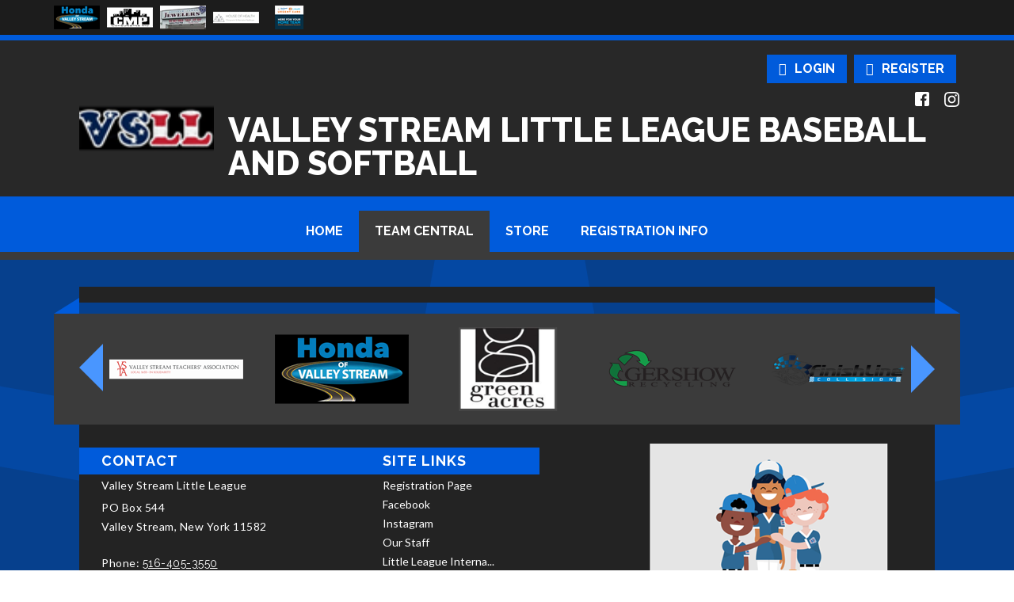

--- FILE ---
content_type: text/css
request_url: https://dt5602vnjxv0c.cloudfront.net/portals/_default/skins/proteus-ii/skin.css?cdv=297
body_size: 9651
content:
@import url("https://fonts.googleapis.com/css?family=Raleway:100,100i,200,200i,300,300i,400,500,500i,600,600i,700,700i,800,800i,900,900i|Lato:100,300,400,700,900|Exo:700,800,900");
@font-face {
  font-family: 'futurapt-heavy';
  src: url("fonts/futurapt-heavy.eot");
  src: url("fonts/futurapt-heavy.eot?#iefix") format("embedded-opentype"), url("fonts/futurapt-heavy.woff2") format("woff2"), url("fonts/futurapt-heavy.woff") format("woff"), url("fonts/futurapt-heavy.ttf") format("truetype"), url("fonts/futurapt-heavy.svg#FuturaBT-heavy") format("svg");
}

@font-face {
  font-family: 'futurapt-demi';
  src: url("fonts/futurapt-demi.eot");
  src: url("fonts/futurapt-demi.eot?#iefix") format("embedded-opentype"), url("fonts/futurapt-demi.woff2") format("woff2"), url("fonts/futurapt-demi.woff") format("woff"), url("fonts/futurapt-demi.ttf") format("truetype"), url("fonts/futurapt-demi.svg#FuturaBT-demi") format("svg");
}

@font-face {
  font-family: 'futurapt-book';
  src: url("fonts/futurapt-book.eot");
  src: url("fonts/futurapt-book.eot?#iefix") format("embedded-opentype"), url("fonts/futurapt-book.woff2") format("woff2"), url("fonts/futurapt-book.woff") format("woff"), url("fonts/futurapt-book.ttf") format("truetype"), url("fonts/futurapt-book.svg#FuturaBT-book") format("svg");
}

/* Comman CSS */
/********************************************************************/
html, body, div, span, applet, object, iframe, h1, h2, h3, h4, h5, h6, p, blockquote, pre, a, abbr,
acronym, address, big, cite, code, del, dfn, em, img, ins, kbd, q, s, samp, small, strike,
strong, sub, sup, tt, var, b, u, i, center, dl, dt, dd, ol, ul, li, fieldset, form, label, legend, table,
caption, tbody, tfoot, thead, tr, th, td {
  margin: 0;
  padding: 0;
  border: 0;
  outline: 0;
  font-size: 100%;
  background: transparent;
}

blockquote, q {
  quotes: none;
}

blockquote:before,
blockquote:after,
q:before, q:after {
  content: '';
  content: none;
}

:focus {
  outline: none;
}

ins {
  text-decoration: none;
}

del {
  text-decoration: line-through;
}

form {
  height: 100%;
}

img {
  border: 0;
  padding: 0;
  margin: 0;
}

html, body {
  text-align: left;
  font-size: 12px;
  margin: 0;
  padding: 0;
  font-family: Arial,Helvetica,sans-serif;
  height: 100%;
  background: #fff;
  color: #222;
  line-height: 18px;
  font-weight: normal;
}

/* Text CSS */
/********************************************************************/
h1, h2, h3, h4, h5, h6 {
  margin: 0;
  padding: 0 0 18px 0;
}

p {
  padding: 0 0 18px 0;
}

ul, ol {
  padding: 0 0 18px 0;
  margin: 0 0 0 24px;
}

sup {
  vertical-align: top;
  font-size: 8px;
}

/* Link CSS */
/********************************************************************/
a, a:link, a:visited,
a.CommandButton,
a.CommandButton:link,
a.CommandButton:visited,
a.SkinObject,
a.SkinObject:link,
a.SkinObject:visited {
  font-family: 'Raleway', sans-serif;
  font-size: inherit;
  line-height: inherit;
  font-weight: normal;
  text-decoration: underline;
}

.paneOutline {
  outline: 1px dotted #000;
  border: none;
}

.paneOutline center {
  text-align: center;
}

/* DNN Empty Pane CSS For IE */
/********************************************************************/
.DNNEmptyPane {
  font-size: 0px;
  line-height: 0px;
  display: none;
}

/* Input CSS */
/********************************************************************/
input.NormalTextBox,
textarea.NormalTextBox,
select.NormalTextBox {
  height: 22px;
  padding: 2px 8px;
  margin: 2px 0px;
}

textarea.NormalTextBox, select.NormalTextBox {
  height: auto;
}

#Body .display-table {
  display: table;
}

/* Button CSS */
/********************************************************************/
.StandardButton {
  display: inline-block;
  border: none;
  text-decoration: none;
  margin: 12px 0;
  padding: 8px 12px;
}

/* Float CSS */
/********************************************************************/
.float-left {
  float: left;
}

.float-right {
  float: right;
}

.clear:after {
  clear: both;
  content: ".";
  display: block;
  height: 0;
  visibility: hidden;
}

.clear-both {
  clear: both;
  font-size: 0px;
  line-height: 0px;
  height: 0px;
}

/* DNN Overwrite CSS */
/********************************************************************/
.textAlignRight {
  text-align: right;
}

.textAlignCenter {
  text-align: center;
}

.FileManager_FileList {
  margin: 2px 0 0 0;
}

.rgMasterTable {
  width: 100%;
}

.rgCurrentPage span {
  line-height: 22px;
}

input.rgPagerTextBox {
  width: 24px !important;
}

.termsContainer,
.privacyContainer {
  padding: 12px;
}

.FileManager_FileList {
  margin: 2px 0 0 0;
}

.rgMasterTable {
  width: 100%;
}

.rgCurrentPage span {
  line-height: 22px;
}

input.rgPagerTextBox {
  width: 24px !important;
}

/* DNN 6 Fix */
/********************************************************************/
#dnnCPWrap a,
#dnnCPWrap a:link,
#dnnCPWrap a:visited {
  text-decoration: none;
}

#dnnCPWrap a:hover span, #dnnCPWrap a:active span,
#dnnCPWrap a:focus span, #dnnCommonTasks a:hover,
#dnnCommonTasks a:active, #dnnCommonTasks a:focus,
#dnnCurrentPage a:hover, #dnnCurrentPage a:active,
#dnnCurrentPage a:focus, #dnnOtherTools a:hover,
#dnnOtherTools a:active, #dnnOtherTools a:focus {
  text-decoration: underline;
}

/* Comman CSS */
/********************************************************************/
html,
body {
  text-align: left;
  font-size: 14px;
  margin: 0;
  padding: 0;
  font-family: 'Raleway', sans-serif;
  height: 100%;
  background: #ffffff;
  color: #363636;
  line-height: 18px;
  font-weight: normal;
}

/* Text CSS */
/********************************************************************/
h1,
h2,
h3,
h4,
h5,
h6 {
  font-family: 'Raleway', sans-serif;
  font-weight: 600;
  color: #000;
  letter-spacing: 0;
}

h1 {
  font-size: 26px;
  line-height: 32px;
}

h2 {
  font-size: 20px;
  line-height: 30px;
}

h3 {
  font-size: 18px;
  line-height: 26px;
}

h4 {
  font-size: 16px;
  line-height: 22px;
}

h5 {
  font-size: 14px;
  line-height: 20px;
}

h6 {
  font-size: 14px;
  line-height: 20px;
}

small {
  font-size: 8px;
}

ul li {
  list-style-type: disc;
}

.Normal,
.NormalDisabled,
.BoldText,
.NormalRed,
.SubHead,
.SkinObject {
  font-family: 'Raleway', sans-serif;
  font-weight: normal;
  font-size: 12px;
  line-height: 18px;
  text-align: left;
}

a.SkinObject,
a.SkinObject:link,
a.SkinObject:visited {
  text-decoration: none;
  font-family: 'Lato', sans-serif;
  line-height: 20px;
  font-size: 12px;
}

.Normal,
.NormalDisabled {
  color: #000;
}

.BoldText {
  font-weight: bold;
}

.NormalRed {
  font-weight: bold;
}

#Body .AlertText a:hover,
#Body .AlertText a:focus,
#Body .AlertText a:active {
  color: #ebeaea;
}

/* Input CSS */
/********************************************************************/
input.NormalTextBox,
textarea.NormalTextBox,
select.NormalTextBox {
  font-family: 'Raleway', sans-serif;
  font-weight: normal;
  font-size: 14px;
  line-height: 22px;
  height: 22px;
  background: #f6f6f6;
  border: 1px solid #616161;
  padding: 2px 8px;
  margin: 2px 0;
  color: #222;
}

input.NormalTextBox:focus,
input.NormalTextBox:hover,
textarea.NormalTextBox:focus,
textarea.NormalTextBox:hover,
select.NormalTextBox:focus,
select.NormalTextBox:hover {
  border-color: #222;
}

textarea.NormalTextBox,
select.NormalTextBox {
  height: auto;
}

.skClear {
  clear: both;
  font-size: 0px;
  line-height: 0px;
  height: 0px;
}

/*Inner Page CSS*/
/********************************************************************/
.dtContainer {
  box-shadow: none !important;
}

/* Button CSS */
/********************************************************************/
.StandardButton {
  font-size: 12px;
  line-height: 18px;
}

.StandardButton:hover,
.StandardButton:focus {
  outline: none;
}

/* Top Bar */
/********************************************************************/
.skTopBar {
  background-color: #1c1c1c;
  padding: 7px 0;
}

.skTopBar a {
  color: transparent !important;
}

.skTopBar a img {
  margin-right: 5px;
}

.skTopBar a:last-child img {
  margin-right: 0;
}

/* Header and Action Part */
/********************************************************************/
.skHeader {
  background: #282828;
  padding: 10px 0;
}

.skAction {
  float: right;
}

.skTranslate {
  display: inline-block;
  width: 48px;
  overflow: hidden;
  height: 35px;
}

a.skBtn,
a.skBtn:link,
a.skBtn:visited {
  font-family: 'Raleway', sans-serif;
  font-size: 16px;
  font-weight: 700;
  line-height: 1;
  text-decoration: none;
  text-transform: uppercase;
  color: #ffffff;
  padding: 10px 15px 10px 35px;
  display: inline-block;
  transition: all .3s ease;
}

a.skBtn.login,
a.skBtn.register {
  margin-right: 5px;
  position: relative;
}

a.skBtn.login:before,
a.skBtn.register:before {
  content: "";
  width: 12px;
  height: 14px;
  position: absolute;
  background-repeat: no-repeat;
  left: 15px;
  background-image: url(images/login-reg-icon.png);
}

a.skBtn.login:hover:before,
a.skBtn.register:hover:before {
  background-repeat: no-repeat;
  background-image: url(images/login-reg-icon.png);
}

a.skBtn.login.new_icn,
a.skBtn.register.new_icn {
  margin-right: 5px;
  position: relative;
}

a.skBtn.login.new_icn:before,
a.skBtn.register.new_icn:before {
  content: "";
  width: 12px;
  height: 14px;
  position: absolute;
  background-repeat: no-repeat;
  left: 15px;
  background-image: url(images/login-reg-icon.png);
}

a.skBtn.login.new_icn:hover:before,
a.skBtn.register.new_icn:hover:before {
  background-repeat: no-repeat;
}

/* Layout CSS */
/********************************************************************/
.skWidth {
  width: 1144px;
  margin: 0 auto;
}

.skArea {
  min-height: 100%;
  overflow: visible;
  background: #000;
}

.skInnerArea .skWidth {
  width: 100%;
  margin: 0 auto;
  display: table;
  max-width: 1144px;
}

.skBg {
  background: #000 url(images/dark-gray-skin-bg.gif) 0 0 repeat;
}

.skHeader {
  padding: 10px 0 20px 0;
}

.skBannerWrap {
  display: table;
  float: left;
}

.skLogo {
  padding: 0 18px 0 32px;
  display: table-cell;
  margin: 0;
  vertical-align: bottom;
}

.skLogo a img {
  width: 170px;
}

.skRightBanner {
  display: table-cell;
  vertical-align: bottom;
  width: 100%;
}

h1.skBanner {
  font-size: 42px;
  line-height: 42px;
  text-transform: uppercase;
  display: flex;
  font-family: 'Raleway', sans-serif;
  padding: 0;
  color: #ffffff;
  font-weight: 800;
  width: 100%;
  max-height: 86px;
  overflow: hidden;
}

.skLogo a {
  Display: block;
  margin-bottom: -35px;
}

.skLogin #google_translate_element {
  float: left;
}

.skLogin .goog-te-gadget-simple {
  background: transparent;
  padding: 0;
  margin: 0;
  border: none;
}

.skLogin a.goog-te-menu-value span,
.skLogin .goog-te-gadget-simple img {
  display: none;
}

.skLogin a.goog-te-menu-value:before {
  content: "Translate";
}

.skLogin a.goog-te-menu-value, .skLogin a.goog-te-menu-value:link, .skLogin a.goog-te-menu-value:visited {
  float: left;
  display: block;
  text-indent: -999px;
  height: 28px;
  width: 28px;
  background-repeat: no-repeat;
  background-color: transparent;
  overflow: hidden;
  background-position: 0 0;
  margin: 4px 10px;
}

.skLogin a.goog-te-menu-value:hover, .skLogin a.goog-te-menu-value:focus, .skLogin a.goog-te-menu-value:active {
  background-position: 0 -28px;
}

.skSocial {
  text-align: right;
  margin-top: 5px;
}

.skSocial a.link, .skSocial a.link:link, .skSocial a.link:visited {
  height: 28px;
  background-color: transparent;
  margin: 0 5px 2px 0;
  display: inline-block;
  text-indent: -9999px;
  background-repeat: no-repeat;
}

.skSocial a.link:last-child, .skSocial a.link:link:last-child, .skSocial a.link:visited:last-child {
  margin: 0 -4px 0 0;
}

.skSocial a.link svg {
  margin: 5px;
}

.skSocial a.skTwitter {
  background-position: -28px 0;
  width: 28px;
}

.skSocial a.skTwitter:hover {
  background-position: -28px -28px;
}

.skSocial a.skFacebook {
  background-position: -56px 0;
  width: 28px;
}

.skSocial a.skFacebook:hover {
  background-position: -56px -28px;
}

.skSocial a.skInstagram {
  background-position: -84px 0;
  width: 28px;
}

.skSocial a.skInstagram:hover {
  background-position: -84px -28px;
}

.skSocial a.skYoutube {
  background-position: -112px 0;
  width: 28px;
}

.skSocial a.skYoutube:hover {
  background-position: -112px -28px;
}

.skSocial a.skFlickr {
  background-position: -140px 0;
  width: 28px;
}

.skSocial a.skFlickr:hover {
  background-position: -112px -28px;
}

.skSocial a.skLinkedIn {
  width: 28px;
  margin: 0;
}

.skSocial a.skLinkedIn svg {
  margin: 5px;
}

/* Inner */
/********************************************************************/
.skWrapper {
  margin: 0 32px;
  background: #232323;
  padding: 20px 20px 0;
}

.skPageEditore {
  margin: 20px 32px 20px;
}

.skLeftPane {
  width: 716px;
  float: left;
}

.skRightPane {
  width: 304px;
  float: right;
  margin-left: 20px;
}

/* nav style */
/********************************************************************/
.skNav {
  padding: 18px 0 0;
}

.skNav #dnnStandardMenu {
  width: 100%;
  text-align: center;
}

.skNav #dnnStandardMenu .txt {
  padding: 18px 20px;
  transition: all .3s ease;
}

.skNav #dnnStandardMenu .txt:hover {
  list-style: none;
}

.skNav #dnnStandardMenu .col .txt {
  padding: 5px 20px;
  line-height: 18px;
}

.skNav #dnnStandardMenu .m .haschild > .txt .icn {
  height: 12px;
  width: 12px;
  display: inline-block;
  background-image: url(images/hover-nav-arrow.png);
  background-position: right center;
  background-repeat: no-repeat;
  position: absolute;
  right: 10px;
  top: 50%;
  margin-top: -7px;
}

.skNav #dnnStandardMenu .m .haschild > .txt:hover .icn {
  background-image: url(images/hover-nav-arrow.png);
}

.skNav #dnnStandardMenu .m .haschild.sel .icn,
.skNav #dnnStandardMenu .m .haschild.exp > .txt .icn {
  background-image: url(images/hover-nav-arrow.png);
}

/* Slider Section CSS*/
/******************************************************************/
a.skPrevLinks {
  background-position: 0 -60px;
  height: 60px;
  width: 30px;
  background-color: transparent;
  background-repeat: no-repeat;
  position: absolute;
  text-indent: -9999px;
  z-index: 1;
  margin: -32px 0 0 0;
  top: 50%;
  left: 32px;
}

a.skPrevLinks:hover {
  background-position: 0 0;
}

a.skNextLinks {
  background-position: -30px -60px;
  height: 60px;
  width: 30px;
  background-color: transparent;
  background-repeat: no-repeat;
  position: absolute;
  text-indent: -9999px;
  z-index: 1;
  margin: -32px 0 0 0;
  top: 50%;
  right: 32px;
}

a.skNextLinks:hover {
  background-position: -30px 0;
}

/* News CSS */
/********************************************************************/
.skNews {
  padding: 20px 32px;
}

.skNews ul.skList {
  padding: 0;
  margin: 0;
}

.skNews li.skItem {
  float: left;
  width: 350px;
  padding: 0 15px 0 0;
  list-style: none;
  position: relative;
}

.skNews li.skLast {
  padding: 0;
}

.skNews img {
  height: 189px;
  width: 350px;
}

.skNews .skNewsImage img {
  width: auto;
  margin: 0 auto;
  display: block;
}

.skNews h3.skHead {
  padding: 19px 5px;
  text-align: center;
}

.skNews h3.skHead .skLink, .skNews h3.skHead .skLink:link, .skNews h3.skHead .skLink:visited {
  text-decoration: none;
  text-transform: uppercase;
  letter-spacing: 0.5px;
  font-size: 16px;
  line-height: 1;
  font-weight: 700;
  text-align: center;
  height: 16px;
  overflow: hidden;
  text-overflow: ellipsis;
  white-space: nowrap;
}

.skNews .skNewsFooter {
  transition: all .3s ease;
}

.skNews .skNewsFooter .skLink, .skNews .skNewsFooter .skLink:link, .skNews .skNewsFooter .skLink:visited {
  color: #222222;
  text-decoration: none;
  text-transform: uppercase;
  letter-spacing: 0.5px;
  font-size: 14px;
  line-height: 1;
  font-weight: 500;
  padding: 15px 0;
  text-align: center;
  display: block;
}

.skNews .skLink {
  position: relative;
  display: block;
}

.skNews .skLink:hover .skNewsContent {
  height: 100%;
}

.skNews .skDate {
  display: block;
  padding: 6px 0 2px 0;
  font-family: 'Abel', sans-serif;
  font-size: 15px;
  line-height: 19px;
  color: #0086fe;
  letter-spacing: 0.5px;
}

.skNews .readmore {
  text-align: center;
  padding: 8px;
  display: none;
}

.skNews .readmore a.link, .skNews .readmore a.link:link, .skNews .readmore a.link:visited {
  font-family: 'Raleway', sans-serif;
  font-size: 14px;
  line-height: 18px;
  font-weight: 700;
  text-transform: uppercase;
  text-decoration: none;
}

.skNews a.link, .skNews a.link:link, .skNews a.link:visited {
  word-wrap: break-word;
  letter-spacing: 0.5px;
}

.skNews a.link:hover, .skNews a.link:focus, .skNews a.link:active {
  text-decoration: none;
}

.skNews .summary {
  font-family: 'Lato', sans-serif;
  font-size: 14px;
  line-height: 18px;
  color: #bebebe;
  word-wrap: break-word;
  letter-spacing: 0.3px;
  padding-bottom: 0;
}

.skNewsSection {
  background: #373737;
}

.skNewsSection .skNewsContent {
  position: absolute;
  bottom: 0;
  left: 0;
  right: 0;
  overflow: hidden;
  width: 100%;
  height: 0;
  transition: .5s ease;
  background-color: rgba(40, 40, 40, 0.8);
}

.skNewsSection .skNewsContent .skSummary {
  white-space: pre-wrap;
  word-break: break-word;
  color: #ffffff;
  font-size: 16px;
  line-height: 20px;
  position: absolute;
  top: 15px;
  left: 15px;
  width: 92%;
  height: 142px;
  overflow: hidden;
}

/* Left Tab Section CSS*/
/*****************************************************************/
.skTabSection {
  background: #232323;
  padding: 24px 60px 50px;
  margin: 0 32px;
  position: relative;
}

.skTabSection:before {
  width: 0;
  height: 0;
  border-left: 32px solid transparent;
  position: absolute;
  display: block;
  left: -32px;
  top: 0;
  content: "";
}

.skTabSection:after {
  width: 0;
  height: 0;
  border-right: 32px solid transparent;
  position: absolute;
  display: block;
  right: -32px;
  top: 0;
  content: "";
}

.skTabs ul.skNav {
  margin: 0;
  padding: 0;
  border-bottom: 8px solid #ffffff;
  display: table;
  width: 100%;
}

.skTabs li.skItem {
  margin: 0;
  padding: 0;
  list-style: none;
  float: none;
  display: table-cell;
  position: relative;
  width: 25%;
  text-align: center;
}

.skTabs .skLink, .skTabs .skLink:link, .skTabs .skLink:visited {
  font-family: 'Raleway', sans-serif;
  font-size: 16px;
  line-height: 16px;
  letter-spacing: 0.5px;
  text-transform: uppercase;
  color: #ffffff;
  padding: 14px 0;
  display: block;
  text-align: center;
  text-decoration: none;
  font-weight: 700;
  transition: all .3s ease;
  word-break: break-word;
  word-wrap: break-word;
}

.skTabs a.mobTabLink, .skTabs a.mobTabLink:link, .skTabs a.mobTabLink:visited {
  position: relative;
  display: none;
  font-weight: 700;
  text-transform: uppercase;
  font-size: 20px;
  line-height: 24px;
  font-family: 'Raleway', sans-serif;
  text-align: center;
  padding: 17px 13px;
  text-decoration: none;
  margin-top: 14px;
  background: #434343;
  color: #ffffff;
  border-bottom: 8px solid #ffffff;
}

.skTabs a.mobTabLink:before {
  content: "+";
  position: absolute;
  font-family: 'Lato', sans-serif;
  font-size: 24px;
  top: 50%;
  left: 30px;
  margin: -12px 0 0 0;
  font-style: normal;
  font-weight: 500;
}

.skTabs a.mobTabLink.active {
  border-bottom: 8px solid #434343;
  padding: 17px 13px 9px;
}

.skTabs a.mobTabLink.active:before {
  content: "_";
  font-family: 'Exo', sans-serif;
  font-size: 16px;
  font-weight: 700;
  margin: -18px 0 0 0;
  left: 30px;
}

.skAboutus {
  font-family: 'Lato', sans-serif;
  font-size: 14px;
  line-height: 22px;
  padding: 0 14px 0 14px;
  height: 446px;
  overflow: auto;
  word-break: break-word;
  word-wrap: break-word;
}

.skAboutHead {
  font-weight: 500;
  font-style: italic;
  font-size: 18px;
  line-height: 1;
  text-transform: uppercase;
  display: none;
}

.skEventList {
  height: 410px;
  overflow: auto;
}

.skEventTime {
  font-family: 'Lato', sans-serif;
  font-size: 14px;
  font-weight: 500;
  font-style: italic;
  line-height: 14px;
}

.cbContainer {
  margin: 0 0 15px;
}

.cbContainer .content {
  display: none;
  position: relative;
}

.cbContainer h2.head {
  font-family: 'Raleway', sans-serif;
  font-size: 16px;
  line-height: 16px;
  font-weight: 700;
  letter-spacing: 0.5px;
  padding: 16px 20px 12px;
  text-transform: uppercase;
  position: relative;
  cursor: pointer;
}

.cbContainer h2.head:before {
  content: "+";
  position: absolute;
  font-family: 'Lato', sans-serif;
  font-size: 24px;
  top: 50%;
  right: 18px;
  margin: -7px 0 0 0;
  font-style: normal;
  font-weight: 500;
}

.cbContainer.expanded h2.head:before {
  content: "_";
  font-family: 'Exo', sans-serif;
  font-size: 16px;
  font-weight: 700;
  margin: -10px 0 0 0;
  right: 20px;
}

.cbContainer.expanded .content {
  display: block;
}

.skHPList {
  margin: 20px 10px;
  list-style: none;
  height: 323px;
  overflow: auto;
  padding: 0;
}

.skHPItem {
  margin-right: 7px;
  list-style: none;
}

.skHPItem a.skHPLink {
  padding: 10px 14px;
  font-family: 'Lato', sans-serif;
  font-size: 16px;
  line-height: 21px;
  font-weight: normal;
  display: block;
  text-decoration: none;
  word-break: break-word;
  word-wrap: break-word;
}

.skFeaturedSponsor .content {
  padding: 12px 7px;
  color: #ffffff;
}

.skFeaturedSponsor .embedCode {
  height: 324px;
  overflow: auto;
}

.skFeaturedSponsor iframe {
  width: 100%;
  height: auto;
}

.skFeaturedSponsor img {
  max-width: 100%;
  height: auto;
  margin: auto;
}

.skTabSection .skRow {
  display: block;
}

.skTabSection .skLeft {
  width: 634px;
  float: left;
  margin-right: 14px;
}

.skTabSection .skLeft.skCardTab {
  background: #3b3b3b;
}

.skTabSection .skRight {
  width: 311px;
  height: 528px;
  float: left;
  background: #2b2b2b;
}

.skTabSection .skTabsCnt {
  display: none;
  padding: 16px 14px;
}

.skTabSection #skEvent.skTabsCnt {
  padding: 16px 14px 52px;
}

.skTabSection #skEvent {
  position: relative;
}

.skTabSection #skEvent .readmore {
  position: absolute;
  bottom: 0;
  width: 100%;
  right: 0;
  padding: 15px 0;
  text-align: right;
}

.skTabSection #skEvent .readmore a.viewall-link {
  font-size: 15px;
  letter-spacing: 0.5px;
  display: block;
  text-align: right;
  text-transform: uppercase;
  text-decoration: none;
  padding: 0 15px;
  font-weight: 500;
}

.skTabSection .skCardStack {
  position: relative;
  background: #2b2b2b;
}

ul.skEeventWrapper {
  margin: 0;
}

li.skEventItem {
  padding: 24px 20px;
  background: #3b3b3b;
  list-style: none;
}

li.skEventAltItem {
  background: #2b2b2b;
  list-style: none;
}

.skEventCalendar {
  width: 68px;
}

.skEventMonth {
  font-family: 'Raleway', sans-serif;
  font-size: 20px;
  font-weight: normal;
  font-style: italic;
  line-height: 1;
  display: block;
  letter-spacing: 3px;
  margin-left: 0px;
  text-transform: uppercase;
}

.skEventDay {
  font-family: 'Raleway', sans-serif;
  font-size: 36px;
  font-weight: 700;
  font-style: italic;
  line-height: 30px;
  display: block;
}

.skEventDateWrapper {
  width: 534px;
}

.skEventDate {
  padding: 0 0 10px 0px;
}

.skEventDetail {
  padding: 0;
  width: 75%;
}

h2.skEventHead {
  padding: 0;
  line-height: 1;
  font-weight: 500;
  word-break: break-word;
  word-wrap: break-word;
}

h2.skEventHead a,
h2.skEventHead a:link,
h2.skEventHead a:visited {
  font-family: 'Raleway', sans-serif;
  font-size: 20px;
  font-weight: 500;
  line-height: 20px;
  color: #ffffff;
  margin: 0 0 15px 0;
  text-decoration: none;
}

.skEventSummary {
  font-family: 'Lato', sans-serif;
  font-size: 14px;
  font-weight: 500;
  color: #ffffff;
  line-height: 14px;
  padding: 6px 0 0;
}

.skEventCalSummary {
  padding: 10px 0 0;
}

.status {
  background: white;
  border-radius: 2px;
  padding: 3px 5px;
  display: inline-block;
  margin-top: 13px;
}

.status.rescheduled {
  color: #28937d;
}

.status.postponed {
  color: #f59a59;
}

.status.canceled {
  color: #a54646;
}

.skSocialList.hasSocialFeeds {
  height: 446px;
}

.skSocialList.hasSocialFeeds .skTwitter,
.skSocialList.hasSocialFeeds .skFacebook,
.skSocialList.hasSocialFeeds .skFBWrapper {
  height: 402px;
}

ul.skSocialTab {
  padding: 0;
  margin: 0;
}

ul.skSocialTab li.skFeedLink {
  list-style: none;
}

ul.skSocialTab .tab {
  display: none;
}

ul.skSocialTab .skTwitter {
  height: 358px;
  overflow: auto;
}

.hasBothSocialFeeds ul.skSocialTab .skFacebook {
  padding-top: 16px;
  height: 342px;
}

.skFBWrapper iframe {
  margin: auto;
  display: block;
}

a.skSocialBtn {
  padding: 10px 0;
  text-align: center;
  font-family: 'Raleway', sans-serif;
  font-size: 14px;
  font-weight: 700;
  font-style: italic;
  text-decoration: none;
  display: block;
  position: relative;
}

a.skSocialBtn:before {
  content: "+";
  position: absolute;
  font-family: 'Lato', sans-serif;
  font-size: 24px;
  top: 50%;
  right: 18px;
  margin: -12px 0 0 0;
  font-style: normal;
  font-weight: 500;
}

li.selected a.skSocialBtn:before {
  content: "_";
  font-family: 'Exo', sans-serif;
  font-size: 16px;
  font-weight: 700;
}

.skTwitterIcn {
  width: 28px;
  height: 20px;
  display: inline-block;
  margin-top: -3px;
}

.skFacebookIcn {
  width: 28px;
  height: 24px;
  display: inline-block;
  margin-top: -6px;
}

a.tweet_screen_name {
  font-family: 'Raleway', sans-serif;
  text-transform: uppercase;
  position: relative;
  line-height: 1;
  display: block !important;
  text-decoration: none;
  letter-spacing: 0.5px;
  padding-bottom: 10px;
  padding-left: 16px;
  font-size: 20px;
  font-weight: 500;
  font-style: italic;
}

a.tweet_screen_name a {
  font-size: 18px;
  font-weight: normal;
}

.tweet_screen_name:before {
  position: absolute;
  content: "@";
  left: 0;
  top: -1px;
  font-family: 'Raleway', sans-serif;
  font-style: italic;
}

ul.tweet_list {
  margin: 0;
  padding: 0;
}

ul.tweet_list li {
  margin: 0;
  padding: 15px 18px 35px 130px;
  list-style: none;
  background-color: transparent;
  background-repeat: no-repeat;
  background-position: 0 20px;
  position: relative;
}

ul.tweet_list li:before {
  content: "";
  width: 61px;
  height: 48px;
  position: absolute;
  left: 35px;
  top: 18px;
}

ul.tweet_list li.tweet_first {
  border-top: none;
}

.tweet_time {
  font-family: 'Lato', sans-serif;
  font-style: italic;
  position: absolute;
  bottom: 10px;
  left: 130px;
  width: auto;
  font-size: 12px;
  line-height: 18px;
  letter-spacing: 0.5px;
}

.tweet_text {
  font-family: 'Lato', sans-serif;
  font-size: 14px;
  font-weight: 500;
  line-height: 20px;
  padding: 0;
  color: #ffffff;
}

.skTwitter .tweet_avatar {
  display: none;
}

.skVideoInner {
  height: 446px;
  overflow: auto;
}

.skVideoInner iframe {
  width: 100%;
  height: 100%;
}

.skVideoInner h1,
.skVideoInner h2,
.skVideoInner h3,
.skVideoInner h4,
.skVideoInner h5,
.skVideoInner h6 {
  font-family: 'Raleway', sans-serif;
  font-style: italic;
  font-size: 18px;
  line-height: 18px;
  padding: 12px 2px;
  font-weight: normal;
}

.skVideoInner p {
  font-family: 'Lato', Helvetica, sans-serif;
  font-size: 14px;
  line-height: 18px;
  padding: 0 2px;
}

/* Right Tab Section */
/*****************************************************************/
.skFieldStatus .cbContainer.expanded {
  margin-bottom: 0;
}

.skFieldStatus ul.skField {
  height: 363px;
  overflow: auto;
}

.skFieldStatus ul.skField,
.skFieldStatus ul.skSubField {
  margin: 0;
  padding: 0;
}

.skFieldStatus ul.skField > li.skLast {
  margin-bottom: 30px;
}

.skFieldStatus li.skItem {
  padding: 23px 12px 28px 18px;
  list-style: none;
}

.skFieldStatus .skName {
  font-size: 16px;
  line-height: 16px;
  font-weight: normal;
  padding: 0 0 10px;
  word-break: break-word;
  word-wrap: break-word;
}

.skFieldStatus .skDate,
.skFieldStatus .skCurrent {
  font-family: 'Lato', sans-serif;
  font-size: 12px;
  font-style: italic;
  letter-spacing: 0.5px;
  line-height: 24px;
  position: relative;
  display: block;
  padding: 0 0 2px;
  border-bottom: 1px solid #606060;
}

.skFieldStatus .skDate:after,
.skFieldStatus .skCurrent:after {
  position: absolute;
  font-family: 'Raleway', sans-serif;
  font-size: 20px;
  font-weight: 500;
  line-height: 20px;
  bottom: 4px;
  right: 0;
  font-style: normal;
}

.skFieldStatus li.skLocationItem {
  padding: 10px 0 0;
  background-color: transparent;
}

.skFieldStatus .skCurrent {
  font-size: 14px;
  font-style: normal;
  border: none;
}

.skFieldStatus .skCurrent:after {
  font-size: 16px;
}

.skFieldStatus li.skLast {
  margin-bottom: 0;
}

.skFieldStatus .skReadMore {
  position: absolute;
  bottom: 0;
  width: 100%;
}

.skFieldStatus .skReadMore a.skLink {
  font-size: 12px;
  letter-spacing: 0.5px;
  display: block;
  text-align: right;
  text-transform: uppercase;
  text-decoration: none;
  padding: 15px 10px;
}

/* Sponsor Section CSS*/
/******************************************************************/
.skSponsor {
  position: relative;
}

.skSponsor .skSpnWrapper {
  padding: 0px 70px;
}

.skSponsor ul.skSpnList {
  margin: 0;
  padding: 0;
}

.skSponsor li.skSpnItem {
  list-style: none;
  float: left;
  padding: 17px 20px;
}

.skSponsor a.skSpnLink {
  display: block;
  text-align: center;
}

.skSponsor a.skSpnLink img {
  height: 106px;
  width: 169px;
}

.skSponsor:before {
  width: 0;
  height: 0;
  border-left: 32px solid transparent;
  border-bottom: 20px solid #005ddb;
  position: absolute;
  display: block;
  left: 0;
  top: -20px;
  content: "";
}

.skSponsor:after {
  width: 0;
  height: 0;
  border-right: 32px solid transparent;
  border-bottom: 20px solid #005ddb;
  position: absolute;
  display: block;
  right: 0;
  top: -20px;
  content: "";
}

.skSponsor .skSpnPVLinks {
  background-position: 0 0;
  height: 60px;
  width: 30px;
  background-color: transparent;
  background-repeat: no-repeat;
  position: absolute;
  text-indent: -9999px;
  z-index: 1;
  margin: -32px 0 0 0;
  top: 50%;
  left: 32px;
}

.skSponsor .skSpnPVLinks:hover {
  background-position: 0 -60px;
}

.skSponsor .skSpnNTLinks {
  background-position: -30px 0;
  height: 60px;
  width: 30px;
  background-color: transparent;
  background-repeat: no-repeat;
  position: absolute;
  text-indent: -9999px;
  z-index: 1;
  margin: -30px 0 0 0;
  top: 50%;
  right: 32px;
}

.skSponsor .skSpnNTLinks:hover {
  background-position: -30px -60px;
}

.skContentBg {
  background: #232323;
  margin: 0 32px;
}

.skFooter {
  padding: 24px 0;
}

.skFooterLeft {
  margin-top: 5px;
  width: 607px;
  float: left;
  margin-top: 5px;
}

.skFooterLeft .skHead {
  display: block;
  padding: 2px 28px;
  font-family: 'Raleway', sans-serif;
  font-size: 18px;
  font-weight: 700;
  text-transform: uppercase;
  letter-spacing: 1px;
}

.skFooterLeft .ftContent {
  padding: 2px 0 2px 28px;
}

.skClubName,
.skClubAddress {
  font-family: 'Lato', sans-serif;
  font-size: 14px;
  line-height: 24px;
  letter-spacing: 0.5px;
  padding: 0 0 7px;
}

.skClubName a, .skClubName a:link, .skClubName a:visited,
.skClubAddress a,
.skClubAddress a:link,
.skClubAddress a:visited {
  transition: all .3s ease;
  text-decoration: none;
}

.skClubName a:hover,
.skClubAddress a:hover {
  text-decoration: underline;
}

.skClubName a.skClubEmail,
.skClubAddress a.skClubEmail {
  text-decoration: underline;
  font-size: 12px;
}

.skClubAddress {
  margin: 0px 0px 15px;
}

.skClubName {
  padding-bottom: 4px;
  font-weight: normal;
  text-transform: capitalize;
  height: 24px;
  overflow: hidden;
  text-overflow: ellipsis;
  white-space: nowrap;
}

.skSiteWrapper {
  margin: 0;
  padding: 0;
}

.skSiteItem {
  list-style: none;
}

a.skSiteLink {
  display: inline-block;
  text-decoration: none;
  font-family: 'Lato', sans-serif;
  font-size: 14px;
  line-height: 24px;
  clear: both;
  transition: all .3s ease;
}

.skInfo {
  padding: 24px 32px;
}

.skLeftInfo {
  float: left;
  width: auto;
  line-height: 20px;
  color: #b1b1b1;
}

.skLeftInfo span,
.skLeftInfo a {
  font-family: 'Lato', sans-serif;
  font-size: 12px;
  line-height: 20px;
}

.skLeftInfo span.skHiddenLogin,
.skLeftInfo a.skHiddenLogin {
  color: transparent;
}

.skLeftInfo span.skHiddenLogin:hover, .skLeftInfo span.skHiddenLogin:focus, .skLeftInfo span.skHiddenLogin:active,
.skLeftInfo a.skHiddenLogin:hover,
.skLeftInfo a.skHiddenLogin:focus,
.skLeftInfo a.skHiddenLogin:active {
  color: #b1b1b1;
}

.skRightInfo {
  width: auto;
  float: right;
}

/* AffilatesLogo Section CSS*/
/******************************************************************/
.AffilatesLogo .skTopBar {
  display: none;
}

/* Footer Section CSS*/
/******************************************************************/
.skContact {
  width: 355px;
  float: left;
}

.skSiteLink {
  width: 226px;
  float: left;
  text-align: left;
}

.skFooterRight {
  float: right;
  margin-left: 0;
  padding-right: 50px;
  text-align: right;
}

.skFooterRight img {
  width: 320px;
  height: 225px;
}

/* Extra */
/*******************************************************************/
.skMobileHide {
  display: block;
}

.skMobileView,
.skMobileView {
  display: none;
}

/* News Section*/
#Body {
  /* for FEWD-937 */
  /*FEWD-973*/
}

#Body .TeamPage_newsAE_newsPhoto {
  width: auto;
  height: auto;
}

#Body .skArea .bsbSkin {
  background-color: transparent;
}

#Body #secondaryContent {
  position: relative;
  z-index: 1;
}

.exContainer div:last-child .cbContainer {
  margin: 0;
}

/*twice-block*/
.skFieldStatus.twice_block ul.skField {
  height: calc(475px - 48px);
}

.skImportantDocument.twice_block .skHPList {
  height: 388px;
}

.skFeaturedSponsor.twice_block .embedCode {
  height: 388px;
}

.exContainer div:last-child .skImportantDocument.twice_block .skHPList {
  margin-bottom: 5px;
}

/*single block*/
.skFieldStatus.single_block ul.skField {
  height: 478px;
}

.skImportantDocument.single_block .skHPList {
  height: 438px;
  overflow: auto;
}

.skFeaturedSponsor.single_block .embedCode {
  height: 456px;
  overflow: auto;
}

/*  coerver-soccer theme */
.coerver-soccer a.sWebTheme_ActionsLinks {
  transition: none;
}

.coerver-soccer a.sWebTheme_ActionsLinks span {
  transition: all 0.3s ease;
}

.coerver-soccer .skHeader {
  padding: 15px 0 20px 0;
}

.coerver-soccer .skBannerWrap {
  width: 100%;
  float: none;
}

.coerver-soccer .skRightBanner {
  vertical-align: top;
}

.coerver-soccer .skLogo {
  width: auto;
  padding: 28px 18px 10px 30px;
}

.coerver-soccer .skLogo a {
  margin-bottom: 0;
}

.coerver-soccer .skLogo a img {
  width: auto;
}

.coerver-soccer .skLogo a:hover img {
  filter: none;
}

.coerver-soccer .skAction {
  padding-right: 33px;
}

.coerver-soccer h1.skBanner {
  width: auto;
  max-height: none;
  padding: 27px 30px 10px;
}

.coerver-soccer a.skBtn,
.coerver-soccer a.skBtn:link,
.coerver-soccer a.skBtn:visited {
  margin-right: 5px;
  padding: 10px 19px 10px 16px;
  font-family: "futurapt-heavy";
}

.coerver-soccer a.skBtn:last-child,
.coerver-soccer a.skBtn:link:last-child,
.coerver-soccer a.skBtn:visited:last-child {
  margin-right: 0;
}

.coerver-soccer a.skBtn.login:before, .coerver-soccer a.skBtn.register:before,
.coerver-soccer a.skBtn:link.login:before,
.coerver-soccer a.skBtn:link.register:before,
.coerver-soccer a.skBtn:visited.login:before,
.coerver-soccer a.skBtn:visited.register:before {
  display: none;
}

.coerver-soccer a.skBtn.login svg, .coerver-soccer a.skBtn.register svg,
.coerver-soccer a.skBtn:link.login svg,
.coerver-soccer a.skBtn:link.register svg,
.coerver-soccer a.skBtn:visited.login svg,
.coerver-soccer a.skBtn:visited.register svg {
  transition: all .3s ease;
}

.coerver-soccer .skSocial {
  margin-top: 10px;
}

.coerver-soccer a.translate,
.coerver-soccer a.translate:link,
.coerver-soccer a.translate:visited,
.coerver-soccer .skSocial a.link,
.coerver-soccer .skSocial a.link:link,
.coerver-soccer .skSocial a.link:visited {
  background-image: none;
  position: relative;
  margin-right: 6px;
  text-indent: 0;
}

.coerver-soccer a.translate:last-child,
.coerver-soccer a.translate:link:last-child,
.coerver-soccer a.translate:visited:last-child,
.coerver-soccer .skSocial a.link:last-child,
.coerver-soccer .skSocial a.link:link:last-child,
.coerver-soccer .skSocial a.link:visited:last-child {
  margin: 0;
}

.coerver-soccer .skLogin #google_translate_element {
  float: none;
  padding: 0;
  margin: 3px 8px;
}

.coerver-soccer .skLogin a.translate {
  float: none;
}

.coerver-soccer .skLogin a.translate svg {
  margin: 0;
}

.coerver-soccer .skLogin a.translate a.goog-te-gadget-simple {
  width: 62px;
  height: 32px;
}

.coerver-soccer .skLogin a.translate a.goog-te-menu-value {
  display: block;
  width: 30px;
  height: 30px;
  z-index: 1;
  position: absolute;
  margin: 0;
  padding: 0;
  top: 0;
  left: 0;
}

.coerver-soccer .skLogin a.translate .goog-te-menu-value {
  z-index: 1;
  position: absolute;
  margin: 0;
  padding: 8px 18px;
  top: 0;
  left: 0;
}

.coerver-soccer .skNav #dnnStandardMenu .txt {
  font-family: "futurapt-heavy";
}

.coerver-soccer .skNav #dnnStandardMenu .col:after {
  opacity: 0.2;
}

.coerver-soccer .skNav #dnnStandardMenu .dropdown {
  padding: 13px 0 24px 0;
}

.coerver-soccer .skNav #dnnStandardMenu .mi2 .txt {
  font-size: 15px;
}

.coerver-soccer #slider1144532 a.skPrevLinks,
.coerver-soccer #slider1144532 a.skNextLinks {
  height: 0;
  width: 0;
  background: none;
  border-top: 30px solid transparent;
  border-bottom: 30px solid transparent;
  transition: all .3s ease;
}

.coerver-soccer #slider1144532 a.skNextLinks {
  border-left: 30px solid #ffffff;
}

.coerver-soccer #slider1144532 a.skPrevLinks {
  border-right: 30px solid #ffffff;
}

.coerver-soccer #slider1144532 h2.skTitle {
  font-family: "futurapt-heavy";
  white-space: nowrap;
  text-overflow: ellipsis;
  word-wrap: break-word;
  word-break: break-word;
  overflow: hidden;
}

.coerver-soccer #slider1144532 p.skSummary {
  padding: 0;
}

.coerver-soccer .skNews .skNewsImage {
  height: 189px;
  width: 350px;
  display: table;
}

.coerver-soccer .skNews .skNewsImage img {
  height: auto;
  width: auto;
}

.coerver-soccer .skNews .skNewsImage .skLink {
  display: table-cell;
  vertical-align: middle;
}

.coerver-soccer .skNews h3.skHead .skLink, .coerver-soccer .skNews h3.skHead:link, .coerver-soccer .skNews h3.skHead:visited {
  font-family: "futurapt-heavy";
}

.coerver-soccer .skNews .skSummary {
  font-family: 'Lato', sans-serif;
}

.coerver-soccer .skNews .skNewsFooter .skLink {
  font-family: "futurapt-demi";
  transition: all .3s ease;
}

.coerver-soccer .skTabSection .skTabs .skLink, .coerver-soccer .skTabSection .skTabs:hover, .coerver-soccer .skTabSection .skTabs:visited {
  font-family: "futurapt-heavy";
}

.coerver-soccer .skTabSection .skTabs .skVideoInner,
.coerver-soccer .skTabSection .skTabs .skAboutus {
  height: 436px;
}

.coerver-soccer .skTabSection .skTabs a.skSocialBtn svg {
  vertical-align: middle;
  margin-left: 10px;
}

.coerver-soccer .skTabSection .skTabs a.tweet_screen_name {
  text-transform: capitalize;
  padding-left: 0;
}

.coerver-soccer .skTabSection .skTabs a.tweet_screen_name:before {
  display: none;
}

.coerver-soccer .skTabSection .skTabs ul.skSocialTab .skFacebook {
  height: 329px;
}

.coerver-soccer .skTabSection .skTabs ul.skSocialTab .skTwitter {
  height: 345px;
}

.coerver-soccer .skTabSection .skTabs ul.skSocialTab .skTwitter ul.tweet_list li:before {
  background-position: 0px 1371px;
}

.coerver-soccer .skTabSection .skRight {
  height: 518px;
}

.coerver-soccer .skTabSection .skVideoInner {
  font-family: 'Lato', sans-serif;
}

.coerver-soccer #skEvent .skEventList {
  height: 401px;
}

.coerver-soccer #skEvent .skEventList h2.skEventHead a {
  font-family: "futurapt-heavy";
  font-size: 19px;
}

.coerver-soccer #skEvent .skEventList .skEventMonth {
  font-family: "futurapt-book";
  font-style: normal;
  letter-spacing: 0;
}

.coerver-soccer #skEvent .skEventList .skEventDay {
  font-family: "futurapt-demi";
  font-style: normal;
}

.coerver-soccer #skEvent .skEventList .skEventHead {
  font-family: "futurapt-heavy";
  text-transform: uppercase;
}

.coerver-soccer #skEvent .readmore a.viewall-link {
  font-family: "futurapt-demi";
}

.coerver-soccer .skFieldStatus .skField {
  height: 366px;
}

.coerver-soccer .skFieldStatus.single_block ul.skField {
  height: 472px;
}

.coerver-soccer .skFieldStatus .skReadMore a.skLink {
  font-size: 14px;
  font-family: "futurapt-demi";
  padding: 11px 10px;
}

.coerver-soccer .skFieldStatus .skName {
  font-family: "futurapt-heavy";
}

.coerver-soccer .skFieldStatus .skCurrent {
  padding-right: 61px;
}

.coerver-soccer .skFieldStatus .skDate:after, .coerver-soccer .skFieldStatus .skCurrent:after {
  font-family: "futurapt-demi";
}

.coerver-soccer .exContainer .skHPList {
  height: 326px;
}

.coerver-soccer .exContainer .skHPList a.skHPLink {
  white-space: nowrap;
  text-overflow: ellipsis;
  overflow: hidden;
}

.coerver-soccer .exContainer .skImportantDocument.twice_block .skHPList {
  height: 386px;
}

.coerver-soccer .exContainer .skImportantDocument.single_block .skHPList {
  height: 431px;
}

.coerver-soccer .exContainer .skFeaturedSponsor.single_block .embedCode {
  height: 448px;
}

.coerver-soccer .exContainer .skFeaturedSponsor .content {
  color: #222222;
  font-family: 'Lato', sans-serif;
}

.coerver-soccer .exContainer h2.head {
  padding: 14px 20px 10px;
  font-family: "futurapt-heavy";
  transition: all 0.3s ease;
}

.coerver-soccer .skSponsor .skSpnPVLinks,
.coerver-soccer .skSponsor .skSpnNTLinks {
  height: 0;
  width: 0;
  background-image: none;
  border-top: 30px solid transparent;
  border-bottom: 30px solid transparent;
  transition: all .3s ease;
}

.coerver-soccer .skSponsor .skSpnPVLinks {
  border-right: 30px solid #ffffff;
}

.coerver-soccer .skSponsor .skSpnNTLinks {
  border-left: 30px solid #ffffff;
}

.coerver-soccer .skContentBg {
  background-color: #ffffff;
}

.coerver-soccer .skContentBg .skClubAddress {
  font-family: 'Lato', sans-serif;
}

.coerver-soccer .skSiteLink a.skSiteLink {
  white-space: nowrap;
  word-break: break-word;
  overflow: hidden;
  text-overflow: ellipsis;
  display: block;
}

.coerver-soccer .skFooterLeft .skHead {
  font-family: "futurapt-heavy";
}

.coerver-soccer .skLeftInfo {
  color: #000;
  float: left;
  width: calc(100% - 210px);
}

.coerver-soccer .skFtlogoRight {
  float: right;
}

.coerver-soccer #mobNav.green .navBar {
  background: #8cc63f;
}

.coerver-soccer #mobNav.green .navTabs {
  background: #8cc63f;
}

.coerver-soccer #mobNav.green .navTabs .activeTab {
  border-bottom-color: #8cc63f;
}

.coerver-soccer #mobNav.green .navLink:link, .coerver-soccer #mobNav.green .navLink:visited {
  font-family: "futurapt-heavy";
}

.coerver-soccer #mobNav.green .navDropDown {
  background: #8cc63f;
}

.coerver-soccer #mobNav.green .navChild .navLink,
.coerver-soccer #mobNav.green .navChild .navLink:link,
.coerver-soccer #mobNav.green .navChild .navLink:visited {
  color: #8cc63f;
}

.coerver-soccer #mobNav.green .navChild .navIcon {
  fill: #8cc63f;
}

.skInnerArea .dtContainer h2.dtHead {
  font-family: "futurapt-heavy";
}

.skInnerArea .dtContainer h2.dtHead .dtTitle {
  font-family: "futurapt-heavy";
}

.skCaption:has(.skTitle:empty):has(.skSummary:empty) {
	display: none !important;
}

@media screen and (max-width: 1144px) {
  .coerver-soccer .skLogo a {
    width: auto;
  }
}

@media screen and (max-width: 992px) {
  .coerver-soccer .skAction {
    padding: 0;
  }
  .skLogo {
    width: 55%;
  }
  .skLogo.skMobileHide {
    display: table-cell;
    width: 55%;
  }
  .skTabSection .skLeft {
    margin-right: 12px;
  }
}

@media screen and (max-width: 768px) {
  .coerver-soccer .skBannerWrap {
    display: table;
  }
  .coerver-soccer .skLogo.skMobileHide {
    display: none;
  }
  .coerver-soccer .skLogo.skMobileView {
    display: block !important;
    width: auto;
    text-align: center;
  }
  .coerver-soccer .skAction {
    padding-right: 0px;
  }
  .coerver-soccer .skNews .skNewsImage {
    width: 100%;
  }
  .coerver-soccer ul.tweet_list li:before {
    background-position: 0 21px;
  }
  .coerver-soccer .skSiteLink a.skSiteLink {
    float: none;
  }
  .coerver-soccer .skLeftInfo {
    float: none;
    width: 100%;
  }
  .coerver-soccer .skFtlogoRight {
    float: none;
    text-align: center;
  }
  .coerver-soccer .skFooter .skFooterRight {
    padding: 0 0 32px;
  }
}

/* Skin Responsive Code */
/********************************************************************/
@media screen and (max-width: 1144px) {
  .skLogo {
    width: 170px;
  }
  img,
  .skNews .skNewsImage {
    max-width: 100%;
    height: auto;
    width: auto;
  }
  .skNews ul.skList {
    padding: 0 15px;
    margin: auto;
  }
  .skNews li.skItem {
    width: 31%;
  }
  .skArea {
    overflow-x: hidden;
    width: 100%;
  }
  .skWidth {
    width: auto;
    padding: 0 19px 0 15px;
  }
  .skInnerArea .skWidth {
    width: auto;
    display: block;
    float: none;
    margin: 0 auto;
  }
  .skHeader .skRightBanner {
    width: auto;
  }
  .skContact,
  .skFtLogo,
  .skEmbededHTML {
    float: none;
    display: table-cell;
    width: 33%;
    vertical-align: middle;
  }
  .skLeftPane {
    width: 65%;
  }
  .skRightPane {
    width: 32%;
    margin: 0 0 0 3%;
  }
  .skLeftPane,
  .skRightPane {
    float: left;
    display: block;
  }
  .skTabSection {
    padding: 24px 30px 50px;
  }
  .skTabSection .skRow .skLeft {
    width: 65%;
  }
  .skTabSection .skRow .skRight {
    width: 33%;
    float: right;
  }
  .skFooterLeft {
    width: 61%;
  }
  .skFooterRight {
    width: 35%;
    float: right;
    margin-left: 0;
    padding-left: 15px;
    padding-right: 15px;
  }
  .skContact {
    width: 45%;
    float: left;
    display: block;
  }
  #Body .skArea .scom {
    background-color: transparent;
  }
  #Body div.Template_TableListing table {
    display: block;
    overflow-y: auto;
  }
}

@media screen and (max-width: 992px) {
  .skFooter .skContact {
    width: 242px;
  }
  .skFooter .skSiteLink {
    width: 186px;
  }
  .skFooter .skFooterRight {
    padding-left: 13px;
  }
}

@media screen and (max-width: 800px) {
  .skLeft .cbContainer,
  .skBottomLinks .cbContainer {
    padding: 15px;
  }
  .exContainer .cbContainer {
    padding: 0;
  }
  .cbContainer {
    padding: 15px;
  }
  .skEmbededHTML {
    float: none;
    border: none;
    padding: 27px 0 0 0;
  }
  .skBanner .skTitle h1.skText {
    font-size: 60px;
  }
  .skNews li.item .skLine {
    width: 38%;
  }
  h1.skBanner {
    font-size: 28px;
  }
  .skLogo {
    padding: 0 18px 0 18px;
  }
  .skLogo a {
    display: block;
    margin-bottom: -40px;
    margin-top: 0;
  }
}

@media screen and (max-width: 768px) {
  #mobNav .navTabs {
    border-top: 1px solid #ffffff;
  }
  #mobNav .navBar {
    border-bottom: 1px solid transparent !important;
  }
  .skWidth {
    padding: 0 15px;
  }
  .skArea {
    background-position: left -130px;
    background-size: cover !important;
  }
  .skTopBar {
    display: none;
  }
  .skLeftPane,
  .skRightPane {
    float: none;
    display: block;
    width: auto;
    padding: 0;
    margin: 0;
  }
  .skNav {
    display: none;
  }
  .skLogin {
    text-align: center;
    box-sizing: border-box;
  }
  .skLogin a.skBtn {
    font-size: 14px;
  }
  .skLogin a.skBtn.login {
    width: 48%;
    float: left;
    padding: 15px 15px;
    box-sizing: border-box;
    margin: 0;
  }
  .skLogin a.skBtn.register {
    width: 48%;
    float: right;
    padding: 15px 15px;
    box-sizing: border-box;
  }
  .skLogin a.skBtn.login::before, .skLogin a.skBtn.register::before,
  .skLogin a.skBtn.login .new_icn::before,
  .skLogin a.skBtn.register .new_icn::before {
    display: none;
  }
  .skHeader {
    background: transparent;
  }
  .skBannerWrap,
  .skAction {
    float: none;
    display: block;
  }
  h1.skBanner {
    text-align: center;
    display: block;
    margin: 20px 0 18px;
    font-size: 28px;
    line-height: 28px;
    min-height: inherit;
  }
  #skEvent .readmore {
    padding: 0px !important;
  }
  #skEvent svg {
    display: none;
  }
  #skEvent a.viewall-link {
    right: unset !important;
    padding: 10px 0 !important;
    text-align: center !important;
    width: 100%;
    font-weight: bold !important;
  }
  .skSocial {
    text-align: center;
  }
  .skSocial a.link, .skSocial a.link:link, .skSocial a.link:visited {
    margin: 0 6px !important;
  }
  .skSocial a.link.skFlickr {
    width: 20px;
  }
  .skSocial a.link.skLinkedIn {
    text-indent: 0;
    width: auto;
  }
  .skSocial a.link.skLinkedIn svg {
    margin: 5px 0px;
  }
  .skMobileHide {
    display: none;
  }
  .skMobileView {
    display: block;
  }
  .skLogo {
    display: none;
  }
  .skRightBanner {
    display: block;
  }
  a.skPrevLinks,
  a.skNextLinks {
    display: none !important;
  }
  .skNewsSection {
    background: transparent !important;
  }
  .skNewsSection .skNewsContent {
    height: 100%;
  }
  .skNewsSection .skNewsContent .skSummary {
    top: 0;
    left: 0;
    transform: none;
    padding: 14px 18px;
    width: auto;
    height: 149px;
    overflow: hidden;
  }
  .skNews {
    padding: 0;
  }
  .skNews h3.skHead {
    padding: 17px 5px !important;
  }
  .skNews li.skItem {
    float: none;
    width: auto;
    padding: 0;
    margin: 0 0 10px;
  }
  .skNews img,
  .skNews .skNewsImage {
    height: 192px;
    width: 100%;
    display: block;
  }
  .skNews .skNewsFooter {
    display: none;
  }
  .skNews .readmore {
    padding: 8.5px !important;
    display: block !important;
  }
  .skNews li.skLast {
    margin: 0 0 20px;
  }
  .skTabs a.mobTabLink, .skTabs a.mobTabLink:link, .skTabs a.mobTabLink:visited {
    margin-top: 30px;
    padding: 13px !important;
    display: block;
  }
  .skTabs a.mobTabLink.active:link {
    border-bottom: 0px !important;
  }
  .skTabs a.mobTabLink .expanded,
  .skTabs a.mobTabLink .collapsed {
    float: left;
    margin-left: 17px;
  }
  .skTabs ul.skNav {
    display: none !important;
  }
  .skTabSection {
    background: transparent;
    margin: 0;
    padding: 0;
  }
  .skTabSection::before, .skTabSection::after {
    display: none;
  }
  .skTabSection .skCardStack,
  .skTabSection .skLeft.skCardTab {
    background: transparent !important;
  }
  .skTabSection .skRow .skLeft,
  .skTabSection .skRow .skRight {
    float: none;
    width: auto;
    margin-right: 0;
    height: auto;
  }
  .skTabSection .skTabsCnt {
    padding: 8px 15px !important;
  }
  .skTabSection .mobTabsCnt {
    margin: 0 18px;
    padding: 8px 15px;
    position: relative;
    display: none;
  }
  .skTabSection #skEvent.skTabsCnt,
  .skTabSection #skSocial.skTabsCnt,
  .skTabSection #skVideo.skTabsCnt {
    height: auto;
    overflow: inherit;
  }
  .skTabSection .skRight {
    width: 100% !important;
    float: left;
    background: transparent;
  }
  .skWidth.skMobileTab {
    margin: 0 -20px;
  }
  .skTabsCnt,
  .content {
    margin: 0 18px !important;
    background: #2b2b2b;
    position: relative;
  }
  .skEventDateWrapper tbody {
    display: flex;
    flex-flow: column-reverse;
  }
  .skEventDateWrapper tbody tr {
    display: block;
  }
  .skEventDate {
    display: none;
  }
  .skEventTime {
    display: initial;
  }
  .skEventDetail {
    padding-top: 0;
    padding-bottom: 7px;
  }
  li.skEventItem {
    padding: 16px 17px 13px;
  }
  .skEventList,
  .skVideoInner {
    height: 436px;
    overflow: auto;
  }
  .skTabsCnt::before,
  .content::before,
  .mobTabsCnt::before {
    width: 0;
    height: 0;
    border-left: 18px solid transparent;
    border-top: 18px solid #FFFFFF;
    position: absolute;
    display: block;
    left: -18px;
    top: 0;
    content: "";
  }
  .skTabsCnt::after,
  .content::after,
  .mobTabsCnt::after {
    width: 0;
    height: 0;
    border-right: 18px solid transparent;
    border-top: 18px solid #FFFFFF;
    position: absolute;
    display: block;
    right: -18px;
    top: 0;
    content: "";
  }
  ul.tweet_list li {
    padding: 16px 8px 25px 40px;
  }
  a.tweet_screen_name {
    font-family: 'Raleway', sans-serif;
    font-size: 18px;
    line-height: 1;
    display: block;
    text-decoration: none;
    letter-spacing: 0.5px;
    padding-bottom: 10px;
    padding-left: 16px;
  }
  .tweet_time {
    font-family: 'Lato', sans-serif;
    font-style: italic;
    position: absolute;
    bottom: 4px !important;
    left: 39px !important;
    width: auto;
    font-size: 12px;
    line-height: 18px;
    color: #b7b7b7;
    letter-spacing: 0.5px;
    padding-top: 10px;
  }
  #skSocialTwit ul.tweet_list,
  #skSocialFace .skFBWrapper {
    overflow: auto;
    height: 430px;
  }
  .cbContainer {
    padding: 0;
    margin: 30px 0 0;
  }
  .cbContainer h2.head {
    font-size: 20px;
    line-height: 24px;
    padding: 13px;
    text-align: center;
  }
  .cbContainer h2.head::before {
    left: 30px;
    margin: -12px 0 0 0;
    right: inherit;
  }
  .cbContainer.expanded h2.head {
    border-bottom: 0px !important;
    padding: 13px;
  }
  .cbContainer.expanded h2.head::before {
    left: 30px;
    margin: -18px 0 0 0;
    right: inherit;
  }
  .skHPList {
    margin: 0 15px 0 15px;
    padding: 0;
  }
  .skImportantDocument .cbContainer.expanded .content {
    padding: 18px 0;
  }
  .skFieldStatus ul.skField li.skItem {
    padding: 23px 45px 5px 55px !important;
  }
  .skFieldStatus ul.skSubField li.skItem {
    padding: 5px !important;
  }
  .skFieldStatus .skReadMore {
    border-top: none !important;
  }
  .skFieldStatus .skReadMore a.skLink {
    padding: 8.5px 10px !important;
    text-align: center !important;
    font-weight: bold;
    font-size: 14px;
  }
  .skFieldStatus .skReadMore a.skLink svg {
    display: none;
  }
  .skFeaturedSponsor .cbContainer {
    margin: 30px 0 50px;
  }
  .skSponsor::before, .skSponsor::after {
    display: none;
  }
  .skSponsor .skSpnWrapper {
    margin: 0;
    padding: 15px 35px;
  }
  .skSponsor li.skSpnItem {
    padding: 17px 10px;
  }
  .skSponsor .skSpnPVLinks {
    left: 15px;
    background-position: 0 -60px;
  }
  .skSponsor .skSpnNTLinks {
    right: 15px;
    background-position: -30px -60px;
  }
  .skContentBg {
    background: transparent;
    margin: 0;
  }
  .AffilatesLogo {
    margin-top: 20px;
  }
  .AffilatesLogo .skWidth {
    padding: 0;
  }
  .AffilatesLogo .skTopBar {
    display: table;
    width: 100%;
    padding: 10px 0;
    border: 0;
  }
  .AffilatesLogo .skTopBar a {
    display: table-cell;
    text-align: center;
  }
  .skFooterLeft,
  .skFooterRight,
  .skFooterLeft .skSiteLink,
  .skFooterLeft .skContact {
    width: auto;
    float: none;
    margin-left: 0;
  }
  .skFooterLeft .skHead {
    padding: 10px 0;
    text-align: center;
    width: 90%;
  }
  .skFooterLeft .ftContent {
    text-align: center;
    padding: 0 15px;
  }
  .skContact,
  .skFtLogo,
  .skEmbededHTML {
    float: none;
    display: block;
    width: 33%;
    vertical-align: middle;
  }
  .skClubAddress {
    padding: 0 0 25px;
  }
  .skClubName {
    padding: 20px 0 0;
  }
  .skFooterRight {
    padding: 0 0 32px;
    text-align: center;
  }
  .skSiteWrapper.list {
    width: 50%;
    float: left;
    margin-top: 20px !important;
  }
  .skLeftInfo {
    float: none;
    width: auto;
    line-height: 20px;
    color: #b1b1b1;
    text-align: center;
    margin-bottom: 10px;
  }
  .skRightInfo {
    width: auto;
    float: none;
    text-align: center;
    margin-bottom: 45px;
  }
  .skWrapper {
    margin: 0;
  }
  .skTranslate {
    width: 0;
  }
  .skAboutus {
    height: auto;
    max-height: 442px;
    padding: 0;
  }
  .exContainer {
    margin-bottom: 30px;
  }
  a#dnn_dnnLOGINAdmin_cmdLogin {
    display: table;
    margin: auto;
  }
  .skVideoInner {
    height: 100%;
  }
  .skFooter {
    padding: 20px 0 35px;
  }
  .skFooterLeft {
    margin-top: 0 !important;
  }
  .skSiteWrapper a.skSiteLink {
    min-width: inherit;
    float: left;
    margin-left: 20%;
  }
  a.tweet_screen_name {
    font-weight: bold;
  }
  .skEventTime br {
    display: none;
  }
  ul.skEeventWrapper span.status {
    margin-top: 0;
    margin-left: 10px;
  }
  p.skEventCalSummary {
    display: none;
  }
  .exContainer .cbContainer {
    margin-top: 30px;
  }
  .exContainer div:last-child .cbContainer {
    margin-top: 30px;
  }
  .skFieldStatus ul.skField,
  .skFieldStatus.single_block ul.skField,
  .skFieldStatus.twice_block ul.skField {
    height: 360px;
  }
  .skHPList,
  .skImportantDocument.single_block .skHPList,
  .skImportantDocument.twice_block .skHPList {
    height: 342px;
  }
  .skFeaturedSponsor .embedCode,
  .skFeaturedSponsor.single_block .embedCode,
  .skFeaturedSponsor.twice_block .embedCode {
    height: 336px;
  }
}

@media screen and (max-width: 640px) {
  .skTableBlock {
    display: table;
    width: 100%;
    border-collapse: separate;
    border-spacing: 5px;
  }
  .skTableBlock a.skBtn {
    display: table-cell;
    width: 33.33%;
    vertical-align: middle;
  }
}

@media screen and (max-width: 414px) {
  .skFieldStatus ul.skField li.skItem {
    padding: 23px 10px 5px 10px !important;
  }
  .skFieldStatus ul.skSubField li.skItem {
    padding: 5px !important;
  }
}
